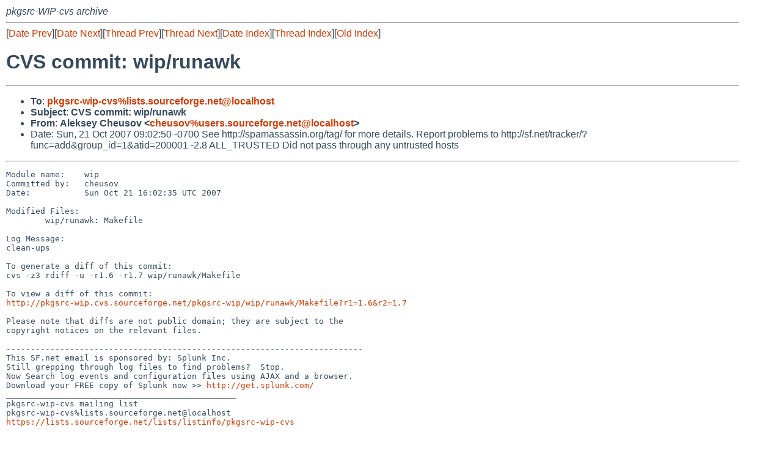

--- FILE ---
content_type: text/html
request_url: http://mail-index.netbsd.org/pkgsrc-wip-cvs/2007/10/21/msg010624.html
body_size: 4621
content:
<!-- MHonArc v2.6.16 -->
<!--X-Subject: CVS commit: wip/runawk -->
<!--X-From-R13: Oyrxfrl Qurhfbi <purhfbiNhfref.fbheprsbetr.arg> -->
<!--X-Date: Sun, 21 Oct 2007 18:03:10 +0200 (CEST) -->
<!--X-Message-Id: E1IjdGM&#45;0002eG&#45;G6@sc8&#45;pr&#45;cvs1.sourceforge.net -->
<!--X-Content-Type: text/plain -->
<!--X-Head-End-->
<!DOCTYPE HTML PUBLIC "-//W3C//DTD HTML 4.01 Transitional//EN"
        "http://www.w3.org/TR/html4/loose.dtd">
<html>
<head>
<title>CVS commit: wip/runawk</title>
<link rel="stylesheet" href="/mailindex.css" type="text/css">
<link rel="shortcut icon" href="/favicon.ico" type="image/x-icon">
</head>
<body>
<!--X-Body-Begin-->
<!--X-User-Header-->
<address>
pkgsrc-WIP-cvs archive
</address>
<!--X-User-Header-End-->
<!--X-TopPNI-->
<hr>
[<a href="/pkgsrc-wip-cvs/2007/10/21/msg010623.html">Date Prev</a>][<a href="/pkgsrc-wip-cvs/2007/10/21/msg010625.html">Date Next</a>][<a href="/pkgsrc-wip-cvs/2007/10/21/msg010623.html">Thread Prev</a>][<a href="/pkgsrc-wip-cvs/2007/10/24/msg010642.html">Thread Next</a>][<a
href="../../../2007/10/date1.html#010624">Date Index</a>][<a
href="../../../2007/09/thread1.html#010624">Thread Index</a>][<a
href="../oindex.html">Old Index</a>]

<!--X-TopPNI-End-->
<!--X-MsgBody-->
<!--X-Subject-Header-Begin-->
<h1>CVS commit: wip/runawk</h1>
<hr>
<!--X-Subject-Header-End-->
<!--X-Head-of-Message-->
<ul>
<li><strong>To</strong>: <strong><a href="mailto:pkgsrc-wip-cvs%lists.sourceforge.net@localhost">pkgsrc-wip-cvs%lists.sourceforge.net@localhost</a></strong></li>
<li><strong>Subject</strong>: <strong>CVS commit: wip/runawk</strong></li>
<li><strong>From</strong>: <strong>Aleksey Cheusov &lt;<a href="mailto:cheusov%users.sourceforge.net@localhost">cheusov%users.sourceforge.net@localhost</a>&gt;</strong></li>
<li>Date: Sun, 21 Oct 2007 09:02:50 -0700	See http://spamassassin.org/tag/ for more details.	Report problems to	http://sf.net/tracker/?func=add&amp;group_id=1&amp;atid=200001	-2.8 ALL_TRUSTED            Did not pass through any untrusted hosts</li>
</ul>
<!--X-Head-of-Message-End-->
<!--X-Head-Body-Sep-Begin-->
<hr>
<!--X-Head-Body-Sep-End-->
<!--X-Body-of-Message-->
<pre>Module name:    wip
Committed by:   cheusov
Date:           Sun Oct 21 16:02:35 UTC 2007

Modified Files:
        wip/runawk: Makefile

Log Message:
clean-ups

To generate a diff of this commit:
cvs -z3 rdiff -u -r1.6 -r1.7 wip/runawk/Makefile

To view a diff of this commit:
<a  rel="nofollow" href="http://pkgsrc-wip.cvs.sourceforge.net/pkgsrc-wip/wip/runawk/Makefile?r1=1.6&amp;r2=1.7">http://pkgsrc-wip.cvs.sourceforge.net/pkgsrc-wip/wip/runawk/Makefile?r1=1.6&amp;r2=1.7</a>

Please note that diffs are not public domain; they are subject to the
copyright notices on the relevant files.

-------------------------------------------------------------------------
This SF.net email is sponsored by: Splunk Inc.
Still grepping through log files to find problems?  Stop.
Now Search log events and configuration files using AJAX and a browser.
Download your FREE copy of Splunk now &gt;&gt; <a  rel="nofollow" href="http://get.splunk.com/">http://get.splunk.com/</a>
_______________________________________________
pkgsrc-wip-cvs mailing list
pkgsrc-wip-cvs%lists.sourceforge.net@localhost
<a  rel="nofollow" href="https://lists.sourceforge.net/lists/listinfo/pkgsrc-wip-cvs">https://lists.sourceforge.net/lists/listinfo/pkgsrc-wip-cvs</a>


</pre>
<!--X-Body-of-Message-End-->
<!--X-MsgBody-End-->
<!--X-Follow-Ups-->
<hr>
<!--X-Follow-Ups-End-->
<!--X-References-->
<!--X-References-End-->
<!--X-BotPNI-->
<hr>
<ul>
<li>Prev by Date:
<strong><a href="/pkgsrc-wip-cvs/2007/10/21/msg010623.html">CVS commit: wip/runawk</a></strong>
</li>
<li>Next by Date:
<strong><a href="/pkgsrc-wip-cvs/2007/10/21/msg010625.html">CVS commit: wip/avahi</a></strong>
</li>

<li>Previous by Thread:
<strong><a href="/pkgsrc-wip-cvs/2007/10/21/msg010623.html">CVS commit: wip/runawk</a></strong>
</li>
<li>Next by Thread:
<strong><a href="/pkgsrc-wip-cvs/2007/10/24/msg010642.html">CVS commit: wip/runawk</a></strong>
</li>

<li>Indexes:
<ul>
<li><a href="../../../2007/10/date1.html#010624">
<strong>reverse Date</strong></a></li>
<li><a href="../../../2007/09/thread1.html#010624">
<strong>reverse Thread</strong></a></li>
<li><a href="../oindex.html">
<strong>Old Index</strong></a></li>
</ul>
</li>
</ul>

<!--X-BotPNI-End-->
<!--X-User-Footer-->
<strong>
<a href="/index.html">Home</a> |
<a href="../../../index.html">Main Index</a> |
<a href="../../../tindex.html">Thread Index</a> |
<a href="../../../oindex.html">Old Index</a>
</strong>
<!--X-User-Footer-End-->
</body>
</html>
